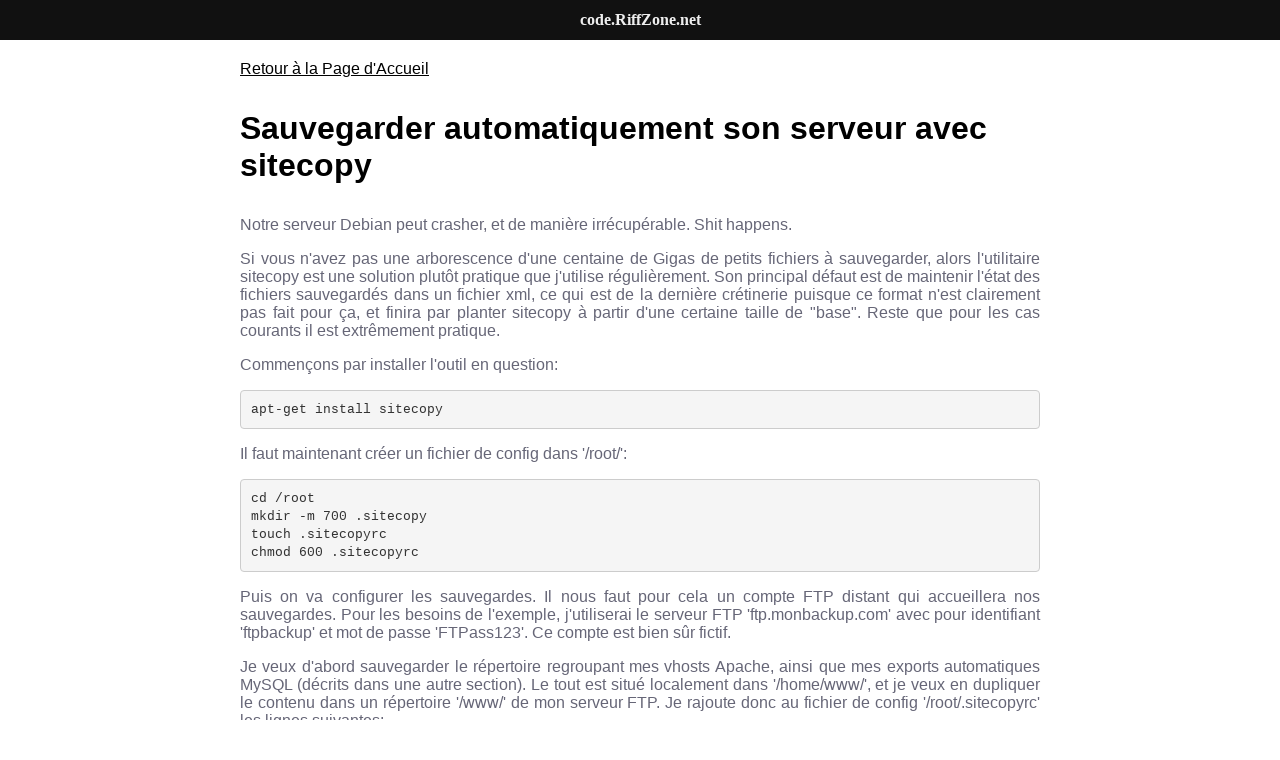

--- FILE ---
content_type: text/html; charset=utf-8
request_url: https://code.riffzone.net/articles/lamp/20140213C-sitecopy/
body_size: 12361
content:
<!DOCTYPE html>
<html lang="fr">
<head>
<meta charset="utf-8">
<meta http-equiv="X-UA-Compatible" content="IE=edge">
<meta name="viewport" content="width=device-width, initial-scale=1, shrink-to-fit=no">
<title>code.RiffZone.net</title>
<style>
body {
	background-color: white;
}
#topbar {
	position: fixed;
	background-color: #111;
	top: 0;
	left: 0;
	width: 100%;
	height: 40px;
	z-index: 100;
}
#topbar-content {
	height: 100%;
	display: flex;
	justify-content: space-between;
	align-items: center;
	color: #eee;
	font-weight: bold;
}
#topbar-left-content {
	height: 100%;
	display: flex;
	justify-content: flex-start;
	align-items: center;
	padding-left: 10px;
}
#topbar-middle-content {
	height: 100%;
	display: flex;
	justify-content: center;
	align-items: center;
}
#topbar-right-content {
	height: 100%;
	display: flex;
	justify-content: flex-end;
	align-items: center;
	padding-right: 10px;
}
#content {
	margin-top: 30px;
	margin-left: auto;
	margin-right: auto;
	max-width: 800px;
	padding: 10px;
	font-family: Georgia, Arial, Helvetica, Sans Serif;
	font-size: 1em;
}
.backlink {
	margin-top: 20px;
	margin-bottom: 20px;
}
.backlink a {
	color: black;
}
</style>
</head>
<body>
<div id="topbar"><div id="topbar-content">
<div id="topbar-left-content"></div>
<div id="topbar-middle-content">
<div onclick="window.location.href='/';return false;" style="cursor:pointer">code.RiffZone.net</div></div>
<div id="topbar-right-content"></div>
</div></div>
<div id="content">

<div class="backlink"><a href="/">Retour à la Page d'Accueil</a></div>

<style>
.index-page-content {
	display: block;
	font-size: 1em;
	color: #666677;
	word-wrap: break-word;
}
.index-page-content a {
	color: black;
}

.index-page-block-text {
	display: block;
	font-size: 1em;
	color: #666677;
	word-wrap: break-word;
	text-align: justify;
}

.index-page-block-note {
	display: block;
	padding: 9.5px;
	background-color: LightYellow;
}
.index-page-block-note a {
	color: black;
}

.index-page-block-code, .index-page-block-cmd, .index-page-block-conf, .index-page-block-output {
	display: block;
	padding: 9.5px;
	margin-bottom: 6px;
	font-size: 0.8em;
	line-height: 1.42857143;
	color: #333;
	word-wrap: break-word;
	background-color: #f5f5f5;
	border: 1px solid #ccc;
	border-radius: 4px;
	font-family: Menlo,Monaco,Consolas,"Courier New",monospace;
	overflow: auto;
	white-space: pre;
}

.index-page-block-articles {
}
.index-page-block-article {
	font-family: Georgia, Arial, Helvetica, Sans Serif;
	background-color: #ddd;
	padding: 12px;
	border-radius: 9px;
	margin-top: 4px;
	cursor: pointer;
}
.index-page-block-article-info-left, .index-page-block-article-info-right {
	display: flex;
	flex-direction: row;
	justify-content: space-between;
	margin-bottom: 4px;
}
.index-page-block-article-info-center {
	display: flex;
	flex-direction: column;
	margin-bottom: 4px;
}
.index-page-block-article-title {
	padding: 2px;
}
.index-page-block-article-title a {
	font-size: 0.9em;
	color: black;
	font-weight: bold;
	text-decoration: underline;
}
.index-page-block-article-date {
	font-size: 0.7em;
	color: #666677;
	padding: 2px;
}
.index-page-block-article-synopsis {
	font-size: 0.7em;
	color: #666677;
	padding-left: 6px;
	word-wrap: break-word;
}

/*
.index-page-block-product {
	font-family: Georgia, Arial, Helvetica, Sans Serif;
	background-color: #ccddff;
	padding: 12px;
	border-radius: 9px;
	margin-top: 4px;
	cursor: pointer;
}
.index-page-block-product-picture {
	text-align: center;
}
.index-page-block-product-picture img {
	max-width: 512px;
	height: auto;
}
.index-page-block-product-title {
	text-align: center;
	font-weight: bold;
}
*/

.index-page-block-image {
	display: flex;
	flex-direction: column;
	justify-content: center;
	align-items: center;
	margin-bottom: 10px;
}
.index-page-block-image img {
	max-width: 100%;
	max-height: 100%;
	object-fit: contain;
	display: block;
}

/*
.index-page-block-images {
	max-width: 960px;
	display: flex;
	flex-direction: row;
	flex-wrap: wrap;
	justify-content: center;
	align-items: center;
	gap: 10px;
}
.index-page-block-images-cell {
	width: 200px;
	height: 200px;
	display: flex;
	align-items: center;
	justify-content: center;
	background-color: #f0f0f0;
}
.index-page-block-images-cell img {
	max-width: 100%;
	max-height: 100%;
	object-fit: contain;
	display: block;
	cursor: pointer;
}
*/

/*
.index-page-block-images {
  max-width: 960px;
  display: flex;
  flex-wrap: wrap;
  justify-content: center;
  gap: 10px;
}

.index-page-block-images-cell {
  width: 190px;
  display: flex;
  flex-direction: column;
  align-items: center;
  background-color: #666;
  padding: 10px;
  box-sizing: border-box;
}

.index-page-block-images-cell img {
  width: 100%;
  height: 180px;
  object-fit: contain;
  display: block;
  cursor: pointer;
}
*/

.index-page-block-images {
  display: grid;
  grid-template-columns: repeat(auto-fit, minmax(160px, 1fr));
  gap: 10px;
  max-width: 100%;
  margin: 0 auto;
  box-sizing: border-box;
}

.index-page-block-images-cell {
  background-color: #666;
  display: flex;
  flex-direction: column;
  align-items: center;
  padding: 10px;
  box-sizing: border-box;
}

.index-page-block-images-cell img {
  width: 100%;
  height: 200px;
  object-fit: contain;
  display: block;
  cursor: pointer;
}

</style>
<p style="font-size:2em;font-weight:bolder">Sauvegarder automatiquement son serveur avec sitecopy</p>
<p class="index-page-block-text">Notre serveur Debian peut crasher, et de manière irrécupérable. Shit happens.</p>
<p class="index-page-block-text">Si vous n'avez pas une arborescence d'une centaine de Gigas de petits fichiers à sauvegarder, alors l'utilitaire sitecopy est une solution plutôt pratique que j'utilise régulièrement. Son principal défaut est de maintenir l'état des fichiers sauvegardés dans un fichier xml, ce qui est de la dernière crétinerie puisque ce format n'est clairement pas fait pour ça, et finira par planter sitecopy à partir d'une certaine taille de "base". Reste que pour les cas courants il est extrêmement pratique.</p>
<p class="index-page-block-text">Commençons par installer l'outil en question:</p>
<p class="index-page-block-cmd">apt-get install sitecopy</p>
<p class="index-page-block-text">Il faut maintenant créer un fichier de config dans '/root/':</p>
<p class="index-page-block-cmd">cd /root
mkdir -m 700 .sitecopy
touch .sitecopyrc
chmod 600 .sitecopyrc</p>
<p class="index-page-block-text">Puis on va configurer les sauvegardes. Il nous faut pour cela un compte FTP distant qui accueillera nos sauvegardes. Pour les besoins de l'exemple, j'utiliserai le serveur FTP 'ftp.monbackup.com' avec pour identifiant 'ftpbackup' et mot de passe 'FTPass123'. Ce compte est bien sûr fictif.</p>
<p class="index-page-block-text">Je veux d'abord sauvegarder le répertoire regroupant mes vhosts Apache, ainsi que mes exports automatiques MySQL (décrits dans une autre section). Le tout est situé localement dans '/home/www/', et je veux en dupliquer le contenu dans un répertoire '/www/' de mon serveur FTP. Je rajoute donc au fichier de config '/root/.sitecopyrc' les lignes suivantes:</p>
<p class="index-page-block-code">site www
  server ftp.monbackup.com
  remote /www/
  local /home/www/
  username ftpbackup
  password FTPass123</p>
<p class="index-page-block-text">Le répertoire '/www/' distant doit être déjà créé sur le serveur FTP, et ouvert en écriture pour l'utilisateur 'ftpbackup'.</p>
<p class="index-page-block-text">Nous avons déclaré une entrée de configuration nommée 'www' (en référence au nom du répertoire à synchroniser), il faut maintenant initialiser la sauvegarde en disant au moteur que le répertoire distant de sauvegarde est vide, et que la sauvegarde initiale reste à faire. Cela se fait à l'aide de la commande suivante:</p>
<p class="index-page-block-cmd">sitecopy --init www</p>
<p class="index-page-block-text">Puis nous effactuons la première sauvegarde à l'aide de la commande suivante:</p>
<p class="index-page-block-cmd">sitecopy --update www</p>
<p class="index-page-block-text">Chaque nouvel appel de cette commande d'update se contentera de mettre à jour les fichiers modifiés, répercuter les suppressions et créations.</p>
<p class="index-page-block-text">Faisons la même chose pour le répertoire /etc de notre serveur, en ajoutant cette fois au fichier de config '/root/.sitecopyrc' les lignes suivantes:</p>
<p class="index-page-block-code">site etc
  server ftp.monbackup.com
  remote /etc/
  local /etc/
  username ftpbackup
  password FTPass123</p>
<p class="index-page-block-text">On aura créé le répertoire nécessaire (avec droits d'écriture) sur le serveur distant. Lançons maintenant les commandes d'initialisation:</p>
<p class="index-page-block-cmd">sitecopy --init etc
sitecopy --update etc</p>
<p class="index-page-block-text">A ce stade, j'ai envie d'automatiser mes sauvegardes, je crée donc un script shell '/root/sitecopy.sh' qui contiendra mes commandes quotidiennes d'update. Pensez à rendre le scrpit exécutable au niveau des droits.</p>
<p class="index-page-block-text">Le fichier '/root/sitecopy.sh' contient donc:</p>
<p class="index-page-block-code">sitecopy --update www
sitecopy --update etc</p>
<p class="index-page-block-text">Ajoutez maintenant la ligne suivante au fichier système '/etc/crontab':</p>
<p class="index-page-block-code">0 4 * * * root /root/sitecopy.sh</p>
<p class="index-page-block-text">Nous avons terminé, chaque matin à 4h00 les deux répertoires '/home/www/' et '/etc/' seront mis à jour sur l'espace ftp de sauvegarde. On peut compléter le dispositif par l'envoi d'un rapport de sauvegarde, ce sera peut-être l'objet d'un futur article.</p>

<script>
function injectModalIfNeeded() {

	if (document.getElementById('image-modal')) return;

	const modalHtml = `
<dialog id="image-modal"><div style="display:flex;flex-direction:row;justify-content:space-between;align-items:center">
	<div id="prev-image" stylecursor:pointer"><svg xmlns="http://www.w3.org/2000/svg" height="48px" viewBox="0 -960 960 960" width="48px" fill="#434343"><path d="M400-80 0-480l400-400 56 57-343 343 343 343-56 57Z"/></svg></div>
	<img id="modal-image" src="" alt="" style="cursor:pointer">
	<div id="next-image" style="cursor:pointer"><svg xmlns="http://www.w3.org/2000/svg" height="48px" viewBox="0 -960 960 960" width="48px" fill="#434343"><path d="m304-82-56-57 343-343-343-343 56-57 400 400L304-82Z"/></svg></div>
</div></dialog>
`;

	document.body.insertAdjacentHTML('beforeend', modalHtml);
}

function initImageModal() {

	injectModalIfNeeded();

	const modal = document.getElementById('image-modal');
	const modalImg = document.getElementById('modal-image');
	const prevBtn = document.getElementById('prev-image');
	const nextBtn = document.getElementById('next-image');
	const images = Array.from(document.querySelectorAll('.index-page-block-images-cell img'));
	let currentIndex = -1;

	function showImage(index) {
		if (index < 0) index = images.length - 1;
		if (index >= images.length) index = 0;
		currentIndex = index;
		modalImg.src = images[currentIndex].src;
		modalImg.alt = images[currentIndex].alt;
	}

	images.forEach((img, index) => {
		img.addEventListener('click', () => {
			showImage(index);
			modal.showModal();
		});
	});

	modal.addEventListener('click', (event) => {
		if (event.target === modal) {
		modal.close();
		}
	});

	modalImg.addEventListener('click', () => modal.close());
	prevBtn.addEventListener('click', () => showImage(currentIndex - 1));
	nextBtn.addEventListener('click', () => showImage(currentIndex + 1));
	window.addEventListener('keydown', (e) => {
		if (!modal.open) return;
		if (e.key === 'Escape') modal.close();
		if (e.key === 'ArrowLeft') showImage(currentIndex - 1);
		if (e.key === 'ArrowRight') showImage(currentIndex + 1);
	});
}

initImageModal();

</script>

</div>
</div>
<style>
#footerdiv {
	margin-top: 40px;
	margin-bottom: 40px;
	text-align: center;
	color: #999999;
	font-size: 0.8em;
}
#footerdiv a {
	color: #999999;
}
</style>
<div id="footerdiv">Cette page et quelques autres sont propulsées par <a href="https://index.riffzone.net">Index</a></div>
</body>
</html>

